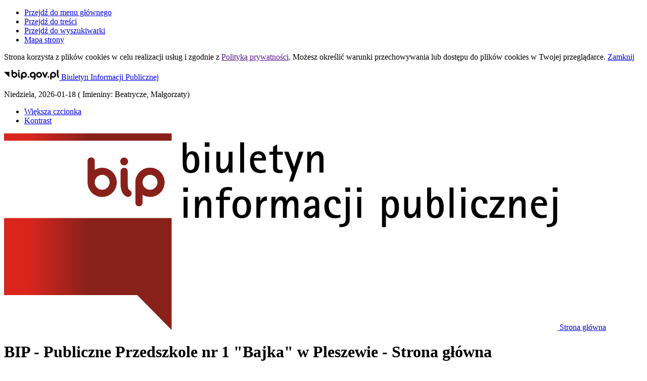

--- FILE ---
content_type: text/html; charset=utf-8
request_url: https://bip-bajka.pleszew.pl/
body_size: 14015
content:
<!DOCTYPE html>
<html lang="pl">
<!--[if lte IE 8]>
<script>
    window.location = "https://bip-bajka.pleszew.pl/template_bip1/ie8.php";
</script>
<![endif]-->
<head>
<title>Publiczne Przedszkole nr 1 Bajka</title>
<meta name="description" content="informacje o przedszkolu" />
<meta name="author" content="Widzialni CMS" />
<meta name="revisit-after" content="3 days" />
<meta name="robots" content="all" />
<meta name="robots" content="index, follow" />
<meta charset="UTF-8" />
<meta name="viewport" content="width=device-width, initial-scale=1, user-scalable=yes">

<script src="https://bip-bajka.pleszew.pl/template_bip1/js/vendor/jquery.min.js"></script>
<script src="https://bip-bajka.pleszew.pl/template_bip1/js/vendor/jquery.easing.min.js"></script>
<script src="https://bip-bajka.pleszew.pl/template_bip1/js/vendor/jquery.mousewheel.js"></script>
<script src="https://bip-bajka.pleszew.pl/template_bip1/js/vendor/jquery.fancybox.js"></script>
<script src="https://bip-bajka.pleszew.pl/template_bip1/js/vendor/bootstrap.min.js"></script>
<script src="https://bip-bajka.pleszew.pl/template_bip1/js/vendor/bootstrap-submenu.js"></script>
<script src="https://bip-bajka.pleszew.pl/template_bip1/js/vendor/owl.carousel.min.js"></script>
<script src="https://bip-bajka.pleszew.pl/template_bip1/js/vendor/what-input.min.js"></script>

	<script src="https://bip-bajka.pleszew.pl/template_bip1/js/core.js"></script>
		<script src="https://bip-bajka.pleszew.pl/template_bip1/js/addition.js"></script>
	
	<link rel="stylesheet" media="all" type="text/css" href="https://bip-bajka.pleszew.pl/template_bip1/css/style.css"/>
		<link rel="stylesheet" media="all" type="text/css" href="https://bip-bajka.pleszew.pl/template_bip1/css/socials.css"/>
		<link rel="stylesheet" media="all" type="text/css" href="https://bip-bajka.pleszew.pl/template_bip1/css/addition.css"/>
	<link rel="stylesheet" media="all" type="text/css" href="https://bip-bajka.pleszew.pl/template_bip1/css/socials.css"/>


<link rel="apple-touch-icon" sizes="57x57" href="https://bip-bajka.pleszew.pl/template_bip1/images/favicon/apple-icon-57x57.png">
<link rel="apple-touch-icon" sizes="60x60" href="https://bip-bajka.pleszew.pl/template_bip1/images/favicon/apple-icon-60x60.png">
<link rel="apple-touch-icon" sizes="72x72" href="https://bip-bajka.pleszew.pl/template_bip1/images/favicon/apple-icon-72x72.png">
<link rel="apple-touch-icon" sizes="76x76" href="https://bip-bajka.pleszew.pl/template_bip1/images/favicon/apple-icon-76x76.png">
<link rel="apple-touch-icon" sizes="114x114" href="https://bip-bajka.pleszew.pl/template_bip1/images/favicon/apple-icon-114x114.png">
<link rel="apple-touch-icon" sizes="120x120" href="https://bip-bajka.pleszew.pl/template_bip1/images/favicon/apple-icon-120x120.png">
<link rel="apple-touch-icon" sizes="144x144" href="https://bip-bajka.pleszew.pl/template_bip1/images/favicon/apple-icon-144x144.png">
<link rel="apple-touch-icon" sizes="152x152" href="https://bip-bajka.pleszew.pl/template_bip1/images/favicon/apple-icon-152x152.png">
<link rel="apple-touch-icon" sizes="180x180" href="https://bip-bajka.pleszew.pl/template_bip1/images/favicon/apple-icon-180x180.png">
<link rel="icon" type="image/png" sizes="192x192"  href="https://bip-bajka.pleszew.pl/template_bip1/images/favicon/android-icon-192x192.png">
<link rel="icon" type="image/png" sizes="32x32" href="https://bip-bajka.pleszew.pl/template_bip1/images/favicon/favicon-32x32.png">
<link rel="icon" type="image/png" sizes="96x96" href="https://bip-bajka.pleszew.pl/template_bip1/images/favicon/favicon-96x96.png">
<link rel="icon" type="image/png" sizes="16x16" href="https://bip-bajka.pleszew.pl/template_bip1/images/favicon/favicon-16x16.png">
<link rel="manifest" href="https://bip-bajka.pleszew.pl/template_bip1/images/favicon/manifest.json">
<meta name="msapplication-TileColor" content="#ffffff">
<meta name="msapplication-TileImage" content="https://bip-bajka.pleszew.pl/template_bip1/images/favicon/ms-icon-144x144.png">
<meta name="theme-color" content="#ffffff">


<script>
  var texts = {
			prevSlide: 'Poprzedni slajd',
			nextSlide: 'Następny slajd',
			newer: 'newer',
			older: 'older',		
			articles: 'Artykuły',	
			showSlide: 'Pokaż slajd',        
			searchQuery: 'Szukam informacji o...',
			image: 'Obraz',
			enlargeImage: 'Powiększ obraz',
			closeGallery: 'Zamknij powiększenie',
			prevGallery: 'Poprzedni obraz',
			nextGallery: 'Następny obraz',
			expand: 'rozwiń',
			collapse: 'zwiń',
			pause: 'Wstrzymaj',
			play: 'Wznów',	
			paginationText: 'Slajd numer ',	
			errorIncorrectEmail: 'Nieprawidłowy adres e-mail',
			errorFirstname: 'Wpisz swoje imię',
			errorLastname: 'Wpisz swoje nazwisko',		
			errorFirstLastname: 'Wpisz imię i nazwisko',	
			errorCaptcha: 'Wpisz wynik działania',
			errorContent: 'Wpisz treść pytania',
			errorAgree: 'Musisz wyrazić zgodę na przetwarzanie danych osobowych',
			searchQuery: 'Szukam informacji o...',
			siteMap: 'Mapa strony',
		},
		settings = {
			overlayColor: '#222222',
			pathTemplate: 'https://bip-bajka.pleszew.pl/template_bip1',
			showPopup: 0,
    	popupWidth: 640,
    	popupHeight: 0,
			popupBackground: '',
			search: 0,		
			templateDir: 'template_bip1',
		}
</script>
	</head>
<body class="start-page"><ul class="skip-links list-unstyled">
  <li><a href="#main-menu" class="inner">Przejdź do menu głównego</a></li>
  <li><a href="#content-main" class="inner">Przejdź do treści</a></li>
  <li><a href="#search-input" class="inner">Przejdź do wyszukiwarki</a></li>
  <li><a href="mapa-strony">Mapa strony</a></li>
</ul><div class="cookies-msg-wrapper">
	<div class="container cookies-msg">
		<p>Strona korzysta z plików <span lang="en">cookies</span> w celu realizacji usług i zgodnie z <a href="">Polityką prywatności</a>. Możesz określić warunki przechowywania lub dostępu do plików <span lang="en">cookies</span> w Twojej przeglądarce. <a href="#" class="cookie-close">Zamknij</a></p>
	</div>
</div>
<div class="main-page" tabindex="-1">
	<div class="top-wrapper">
		<div class="header-wrapper">
		<header class="header">
	<div class="container">	
		<div class="row ">
			<div class="col-6 col-md-4 col-lg-4  col-xl-6 ">
				<div class="mainbip-logo">
					<a href="http://www.bip.gov.pl" target="_blank">
						<svg xmlns="http://www.w3.org/2000/svg" width="109.467px" height="20.213px" viewBox="0 0 109.467 20.213">
<g>
	<defs>
		<rect id="SVGID_1_" y="0" width="109.467" height="20.214"/>
	</defs>
	<clipPath id="SVGID_2_">
		<use xlink:href="#SVGID_1_"  overflow="visible"/>
	</clipPath>
	<path clip-path="url(#SVGID_2_)"  d="M60.026,10.249v4.641c0,2.254-0.579,2.547-0.77,2.639
		c-0.699,0.354-0.98,1.206-0.629,1.905c0.352,0.698,1.204,0.98,1.904,0.629c2.086-1.054,2.329-3.457,2.329-5.173v-4.641
		c0-0.781-0.636-1.416-1.418-1.416S60.026,9.468,60.026,10.249"/>
	<path clip-path="url(#SVGID_2_)"  d="M105.084,1.417v9.271c0,1.719,0.24,4.124,2.329,5.172
		c0.699,0.354,1.551,0.07,1.902-0.629c0.352-0.697,0.071-1.55-0.629-1.9c-0.189-0.096-0.769-0.387-0.769-2.643V1.417
		c0-0.781-0.635-1.417-1.417-1.417S105.084,0.636,105.084,1.417"/>
	<path clip-path="url(#SVGID_2_)"  d="M46.841,14.456c0,0.861,0.697,1.557,1.559,1.557
		c0.858,0,1.556-0.695,1.556-1.557s-0.698-1.558-1.556-1.558C47.538,12.898,46.841,13.594,46.841,14.456"/>
	<path clip-path="url(#SVGID_2_)"  d="M86.516,14.414c0,0.864,0.698,1.561,1.56,1.561c0.86,0,1.559-0.696,1.559-1.561
		c0-0.859-0.698-1.556-1.559-1.556C87.214,12.858,86.516,13.554,86.516,14.414"/>
	<path clip-path="url(#SVGID_2_)"  d="M91.766,10.21v8.104c0,0.78,0.633,1.413,1.416,1.413
		c0.782,0,1.416-0.633,1.416-1.413V10.21c0-0.782-0.634-1.418-1.416-1.418C92.398,8.792,91.766,9.429,91.766,10.21"/>
	<path clip-path="url(#SVGID_2_)"  d="M91.766,10.21c0,3.197,2.602,5.802,5.802,5.802
		c3.199,0,5.802-2.604,5.802-5.802c0-3.198-2.603-5.802-5.802-5.802C94.367,4.409,91.766,7.013,91.766,10.21 M94.598,10.21
		c0-1.636,1.331-2.969,2.97-2.969c1.636,0,2.967,1.333,2.967,2.969s-1.331,2.967-2.967,2.967
		C95.929,13.177,94.598,11.846,94.598,10.21"/>
	<path clip-path="url(#SVGID_2_)"  d="M63.815,10.249c0,3.201,2.604,5.804,5.803,5.804
		c3.201,0,5.804-2.603,5.804-5.804c0-3.196-2.603-5.8-5.804-5.8C66.42,4.449,63.815,7.053,63.815,10.249 M66.651,10.249
		c0-1.636,1.331-2.968,2.967-2.968c1.638,0,2.97,1.332,2.97,2.968c0,1.639-1.332,2.968-2.97,2.968
		C67.982,13.216,66.651,11.887,66.651,10.249"/>
	<path clip-path="url(#SVGID_2_)"  d="M76.704,4.542c-0.709,0.331-1.019,1.172-0.69,1.883l4.052,8.75
		c0.329,0.708,1.172,1.02,1.882,0.689c0.71-0.327,1.019-1.17,0.69-1.881l-4.052-8.75C78.257,4.523,77.414,4.213,76.704,4.542"/>
	<path clip-path="url(#SVGID_2_)"  d="M84.116,5.234l-4.051,8.749c-0.328,0.711-0.021,1.554,0.69,1.881
		c0.71,0.33,1.552,0.019,1.883-0.689l4.05-8.75c0.328-0.711,0.02-1.551-0.69-1.882C85.287,4.213,84.446,4.524,84.116,5.234"/>
	<path clip-path="url(#SVGID_2_)"  d="M51.255,10.249c0,3.201,2.603,5.804,5.803,5.804
		c3.198,0,5.804-2.603,5.804-5.804c0-3.196-2.605-5.8-5.804-5.8C53.858,4.449,51.255,7.053,51.255,10.249 M54.089,10.249
		c0-1.636,1.332-2.968,2.969-2.968s2.969,1.332,2.969,2.968c0,1.639-1.332,2.968-2.969,2.968S54.089,11.887,54.089,10.249"/>
	<polygon clip-path="url(#SVGID_2_)"  points="0,4.383 10.581,15.125 10.581,4.383 	"/>
	<path clip-path="url(#SVGID_2_)"  d="M31.467,13.317c-0.191-0.095-0.771-0.388-0.771-2.648V5.814
		c0-0.783-0.635-1.42-1.419-1.42c-0.785,0-1.42,0.637-1.42,1.42v4.854c0,1.722,0.241,4.134,2.333,5.188
		c0.701,0.353,1.555,0.069,1.908-0.63C32.449,14.523,32.167,13.672,31.467,13.317 M39.574,4.378c-3.207,0-5.815,2.606-5.815,5.814
		v8.12c0,0.786,0.636,1.42,1.42,1.42c0.784,0,1.42-0.634,1.42-1.42v-3.151c0.873,0.524,1.884,0.846,2.975,0.846
		c3.205,0,5.815-2.609,5.815-5.814C45.389,6.984,42.779,4.378,39.574,4.378 M39.574,13.164c-1.641,0-2.975-1.33-2.975-2.972
		c0-1.64,1.334-2.976,2.975-2.976c1.639,0,2.975,1.336,2.975,2.976C42.549,11.833,41.213,13.164,39.574,13.164 M20.54,4.383
		c-1.092,0-2.103,0.322-2.976,0.847V1.731c0-0.783-0.635-1.42-1.42-1.42c-0.784,0-1.419,0.637-1.419,1.42V10.2
		c0,0.005,0.001,0.007,0.001,0.011c0.006,3.2,2.611,5.801,5.814,5.801c3.207,0,5.815-2.606,5.815-5.813
		C26.355,6.993,23.747,4.383,20.54,4.383 M20.54,13.174c-1.64,0-2.976-1.335-2.976-2.975c0-1.642,1.336-2.974,2.976-2.974
		c1.64,0,2.975,1.332,2.975,2.974C23.515,11.839,22.18,13.174,20.54,13.174 M29.277,3.443c0.862,0,1.562-0.701,1.562-1.563
		c0-0.865-0.7-1.563-1.562-1.563c-0.863,0-1.562,0.698-1.562,1.563C27.715,2.742,28.414,3.443,29.277,3.443"/>
</g>
</svg>
						<span class="sr-only">Biuletyn Informacji Publicznej</span>
					</a>

				</div>
			</div>
			<div class="col-6 col-md-4 col-lg-4 col-xl-3 ">
									<section class="section section-calendar">
						<p>
  <span class="week-day">Niedziela</span>,
  <span class="date-day">2026-01-18</span>
  <span class="name-day"> (<span class="sr-only"> Imieniny: </span><span>Beatrycze,  Małgorzaty</span>)</span>
</p>

					</section>	
								
			</div>						
			<div class="col-12 col-md-4 col-lg-4 col-xl-3 ">
				<div class="tools-wrapper">
					<ul class="list-inline">
						<li class="list-inline-item font-default d-none d-sm-none d-md-inline">
							<a href="czcionka,1">
								<span>Większa czcionka</span>							
								<i class="icon-font-bigger-1 icon" aria-hidden="true"></i>
							</a>
						</li>
												<li class="list-inline-item contrast-link">
							<a href="kontrast,1">
								<span>Kontrast</span>
								<i class="icon-contrast icon" aria-hidden="true"></i>
							</a>
						</li>
					</ul>	
				</div>			
			</div>									
		</div>		
	</div>
	<div class="container">
		<div class="row h-100 pt-md-5 pt-lg-5">
			<div class="col-12 col-sm-3 col-md-3 my-auto">
				<div class="bip-logo">
					<a href="strona-glowna">
						<span aria-hidden="true"><svg xmlns="http://www.w3.org/2000/svg" width="1094.7753" height="388.66501" viewBox="0 0 1771 1237.62" >
 <defs id="defs4">
  <style type="text/css" id="style6"/>
  <linearGradient x1="384.267" y1="618.80798" x2="623.04901" y2="618.80798" id="id0" gradientUnits="userSpaceOnUse">
   <stop style="stop-color:#da251d;stop-opacity:1" offset="0" id="stop9"/>
   <stop style="stop-color:#89211b;stop-opacity:1" offset="0.50196099" id="stop11"/>
  </linearGradient>
 <linearGradient x1="384.267" y1="618.80798" x2="623.04901" y2="618.80798" id="linearGradient2335" xlink:href="#id0" gradientUnits="userSpaceOnUse"/><linearGradient x1="384.267" y1="618.80798" x2="623.04901" y2="618.80798" id="linearGradient2405" xlink:href="#id0" gradientUnits="userSpaceOnUse"/></defs>
 
<g transform="matrix(3.1826893,0,0,3.1826893,-856.12546,-2701.34)" style="fill-rule:evenodd" id="g2337"><rect width="1095.3237" height="388.8598" x="-0.44382375" y="848.76019" style="opacity:1;fill:#ffffff;fill-opacity:1;fill-rule:nonzero;stroke:none;stroke-width:5.5;stroke-linecap:round;stroke-miterlimit:4;stroke-dasharray:none;stroke-dashoffset:0;stroke-opacity:1" id="rect2339"/><g transform="translate(-338.28062,424.3829)" id="g2341">
  
  <path d="M 337.837,744.253 L 601.522,744.253 L 669.4808,813.2371 L 669.4808,591.8361 L 337.8368,591.8361 L 337.8368,744.2531 L 337.837,744.253 z M 510.196,471.971 C 506.29799,471.971 503.13588,475.13311 503.13588,479.03348 L 503.13588,521.15438 C 503.13588,521.18273 503.14415,521.20753 503.14415,521.23588 C 503.18903,537.14328 516.13755,550.07288 532.06145,550.07288 C 548.01255,550.07288 560.99055,537.09958 560.99055,521.15438 C 560.99055,505.20208 548.01255,492.23118 532.06145,492.23118 C 526.64912,492.23118 521.59475,493.75258 517.26085,496.34889 L 517.26085,479.03349 C 517.26085,475.13312 514.10228,471.97101 510.196,471.97101 L 510.196,471.971 z M 532.0615,506.3562 C 540.22488,506.3562 546.8574,512.99699 546.8574,521.1545 C 546.8574,529.31551 540.22488,535.948 532.0615,535.948 C 523.90639,535.948 517.2609,529.31548 517.2609,521.1545 C 517.2609,512.99703 523.90641,506.3562 532.0615,506.3562 L 532.0615,506.3562 z M 575.5184,492.2832 C 571.61212,492.2832 568.45355,495.45004 568.45355,499.34686 L 568.45355,523.49446 C 568.45355,532.05827 569.65839,544.04646 580.06375,549.28746 C 583.54715,551.03802 587.79598,549.63238 589.55009,546.15015 C 591.29947,542.66084 589.89501,538.42028 586.4116,536.66618 C 585.46427,536.19251 582.57856,534.73135 582.57856,523.49448 L 582.57856,499.34688 C 582.57856,495.45005 579.42117,492.28322 575.51844,492.28322 L 575.5184,492.2832 z M 575.52194,471.9994 C 571.22468,471.9994 567.74955,475.4769 567.74955,479.77179 C 567.74955,484.06196 571.22468,487.53473 575.52194,487.53473 C 579.80739,487.53473 583.29079,484.06196 583.29079,479.77179 C 583.29079,475.47689 579.80739,471.9994 575.52194,471.9994 z M 611.93994,561.5059 L 611.93994,545.9198 C 616.27382,548.51729 621.32705,550.03633 626.73584,550.03633 C 642.68344,550.03633 655.65674,537.06543 655.65674,521.11543 C 655.65674,505.16903 642.68344,492.19453 626.73584,492.19453 C 610.78824,492.19453 597.81024,505.16903 597.81024,521.11543 L 597.81024,561.50593 C 597.81024,565.40866 600.97235,568.56605 604.87509,568.56605 C 608.77782,568.56605 611.93994,565.40866 611.93994,561.50593 L 611.93994,561.5059 z M 626.73584,506.3207 C 634.89095,506.3207 641.53174,512.95676 641.53174,521.1154 C 641.53174,529.27405 634.89095,535.9101 626.73584,535.9101 C 618.57246,535.9101 611.93994,529.27404 611.93994,521.1154 C 611.93994,512.95675 618.57246,506.3207 626.73584,506.3207 L 626.73584,506.3207 z M 337.83684,424.3775 L 337.83684,438.773 L 669.48084,438.773 L 669.48084,424.3775 L 337.83684,424.3775 z " style="fill:url(#linearGradient2405)" id="path2345"/>
  <g id="g2347">
   <path d="M 707.518,502.866 C 695.6267,502.866 691.4677,495.57672 691.4677,484.817 L 691.4677,442.0334 L 699.27317,442.0334 L 699.27317,466.2459 L 699.45153,466.2459 C 701.35683,461.99353 705.61275,459.64882 710.21123,459.64882 C 722.27263,459.64882 724.26653,472.23352 724.26653,481.69142 C 724.26653,493.14682 720.36025,502.86592 707.51813,502.86592 L 707.518,502.866 z M 708.03892,465.7251 C 701.44538,465.7251 699.27313,476.0513 699.27313,481.1718 C 699.27313,486.81328 699.10185,496.7934 707.08568,496.7934 C 714.71987,496.7934 715.59161,487.07318 715.59161,481.4317 C 715.59161,476.57218 714.89941,465.7251 708.03892,465.7251 L 708.03892,465.7251 z " style="fill:#000000" id="path2349"/>
   <path d="M 735.026,450.886 L 735.026,442.0328 L 744.39421,442.0328 L 744.39421,450.886 L 735.026,450.886 z M 735.80796,501.9121 L 735.80796,460.6027 L 743.62051,460.6027 L 743.62051,501.9121 L 735.80796,501.9121 z " style="fill:#000000" id="path2351"/>
   <path d="M 782.232,501.912 L 782.232,493.06116 L 782.06072,493.06116 C 779.97706,498.87392 775.46009,502.86524 768.95632,502.86524 C 760.62285,502.86524 757.84702,496.44416 757.84702,489.24114 L 757.84702,460.60254 L 765.66076,460.60254 L 765.66076,483.16724 C 765.66076,484.90126 765.66076,486.55142 765.74227,488.28781 C 766.00213,492.19172 766.87387,495.05617 771.30107,495.05617 C 778.93526,495.05617 782.23207,484.20787 782.23207,478.13407 L 782.23207,460.60247 L 790.04462,460.60247 L 790.04462,501.91187 L 782.23207,501.91187 L 782.232,501.912 z " style="fill:#000000" id="path2353"/>
   <polygon points="805.06,501.912 805.06,442.033 812.874,442.033 812.874,501.912 805.06,501.912 " style="fill:#000000" id="polygon2355"/>
   <path d="M 832.391,478.22 C 832.391,487.50671 837.16783,496.7934 847.5779,496.7934 C 850.36084,496.7934 852.87565,496.27248 855.39045,495.31806 L 855.39045,501.47928 C 851.91532,502.26006 848.61973,502.86603 845.06305,502.86603 C 830.30735,502.86603 824.58555,492.80093 824.58555,479.26183 C 824.58555,467.98123 829.53366,459.64893 841.41665,459.64893 C 851.48415,459.64893 856.34245,466.76693 856.34245,476.22373 L 856.34245,478.21998 L 832.39095,478.21998 L 832.391,478.22 z M 848.5382,473.01321 C 848.5382,468.58838 845.32293,465.72511 840.98551,465.72511 C 837.59897,465.72511 834.73452,467.3729 833.35132,470.4984 C 833.00168,471.278 832.74063,472.2336 832.74063,473.01321 L 848.53823,473.01321 L 848.5382,473.01321 z " style="fill:#000000" id="path2357"/>
   <path d="M 878.123,466.679 L 878.123,488.7205 C 878.123,493.32133 879.25342,496.79292 884.72363,496.79292 C 886.10683,496.79292 887.57981,496.6181 888.88151,496.18459 L 888.88151,502.25958 C 886.88762,502.69309 884.80396,502.86555 882.72148,502.86555 C 875.43693,502.86555 870.31758,500.69684 870.31758,492.80045 L 870.31758,466.67905 L 862.93617,466.67905 L 862.93617,460.60288 L 870.31758,460.60288 L 870.31758,450.88621 L 878.12305,446.02433 L 878.12305,460.60293 L 889.58205,460.60293 L 889.58205,466.6791 L 878.12305,466.6791 L 878.123,466.679 z " style="fill:#000000" id="path2359"/>
   <polygon points="909.71,519.701 902.075,519.701 907.886,502.172 892.179,460.603 900.855,460.603 911.704,490.457 911.882,490.457 921.6,460.603 930.276,460.603 909.71,519.701 " style="fill:#000000" id="polygon2361"/>
   <path d="M 962.123,501.912 L 962.123,479.3484 C 962.123,477.70061 962.123,475.9654 962.04268,474.22665 C 961.78163,470.41015 960.91108,467.45947 956.4827,467.45947 C 948.84851,467.45947 945.5529,478.30657 945.5529,484.38277 L 945.5529,501.91197 L 937.73916,501.91197 L 937.73916,460.60257 L 945.5529,460.60257 L 945.5529,469.45577 L 945.72299,469.45577 C 948.0677,463.55324 952.32362,459.64814 958.82739,459.64814 C 967.07227,459.64814 969.93669,466.0704 969.93669,473.27344 L 969.93669,501.91204 L 962.12295,501.91204 L 962.123,501.912 z " style="fill:#000000" id="path2363"/>
   <path d="M 692.42,540.193 L 692.42,531.3398 L 701.78821,531.3398 L 701.78821,540.193 L 692.42,540.193 z M 693.20196,591.2179 L 693.20196,549.9108 L 701.01451,549.9108 L 701.01451,591.2179 L 693.20196,591.2179 z " style="fill:#000000" id="path2365"/>
   <path d="M 740.057,591.218 L 740.057,568.6556 C 740.057,567.00781 740.057,565.2726 739.97432,563.53503 C 739.71445,559.71734 738.8439,556.76785 734.4167,556.76785 C 726.78133,556.76785 723.48569,567.61375 723.48569,573.68995 L 723.48569,591.21795 L 715.67195,591.21795 L 715.67195,549.91085 L 723.48569,549.91085 L 723.48569,558.76287 L 723.65697,558.76287 C 726.0005,552.86034 730.2576,548.95524 736.76017,548.95524 C 745.00505,548.95524 747.86947,555.3775 747.86947,562.58054 L 747.86947,591.21794 L 740.05692,591.21794 L 740.057,591.218 z " style="fill:#000000" id="path2367"/>
   <path d="M 788.913,537.676 C 786.2281,536.89404 783.53375,536.46053 780.67639,536.46053 C 775.11759,536.46053 772.60279,540.53808 772.60279,545.65983 L 772.60279,549.91102 L 784.92519,549.91102 L 784.92519,555.98601 L 772.60279,555.98601 L 772.60279,591.21811 L 764.79024,591.21811 L 764.79024,555.98601 L 757.32614,555.98601 L 757.32614,549.91102 L 764.79024,549.91102 L 764.79024,545.13891 C 764.79024,534.81041 770.69041,530.38551 780.58664,530.38551 C 783.36249,530.38551 786.22812,530.55797 788.91302,531.16629 L 788.91302,537.67596 L 788.913,537.676 z " style="fill:#000000" id="path2369"/>
   <path d="M 808.357,592.172 C 795.0825,592.172 790.0446,582.71283 790.0446,570.564 C 790.0446,558.5026 795.08248,548.9549 808.357,548.9549 C 821.55,548.9549 826.5796,558.50266 826.5796,570.564 C 826.5796,582.6277 821.54999,592.172 808.357,592.172 z M 808.357,555.0311 C 799.76248,555.0311 798.72892,563.88194 798.72892,570.5641 C 798.72892,577.16118 799.76248,586.0994 808.357,586.0994 C 816.86175,586.0994 817.90358,577.07256 817.90358,570.5641 C 817.90358,564.05561 816.95152,555.0311 808.357,555.0311 z " style="fill:#000000" id="path2371"/>
   <path d="M 857.995,557.461 C 848.01728,557.461 845.0631,564.66405 845.0631,573.6897 L 845.0631,591.2177 L 837.25763,591.2177 L 837.25763,549.9106 L 845.0631,549.9106 L 845.0631,558.24171 L 845.24146,558.24171 C 847.23535,552.42659 851.83382,548.955 857.99506,548.955 L 857.99506,557.46093 L 857.995,557.461 z " style="fill:#000000" id="path2373"/>
   <path d="M 912.403,591.218 L 912.403,568.6556 C 912.403,567.18144 912.403,565.53129 912.3215,563.88231 C 912.06163,559.89099 911.45094,556.76785 906.6812,556.76785 C 900.60149,556.76785 897.56577,566.74793 897.56577,571.43385 L 897.56577,591.21805 L 889.75322,591.21805 L 889.75322,568.65565 C 889.75322,567.18149 889.75322,565.53134 889.67171,563.88236 C 889.41066,560.06349 888.97125,556.7679 884.29246,556.7679 C 877.43078,556.7679 874.91598,568.5682 874.91598,573.69 L 874.91598,591.218 L 867.10224,591.218 L 867.10224,549.9109 L 874.91598,549.9109 L 874.91598,558.1546 L 875.08726,558.1546 C 876.90987,552.94781 880.64606,548.9553 886.63596,548.9553 C 892.27626,548.9553 896.35381,552.08079 897.13456,557.72109 L 897.30583,557.72109 C 899.38949,552.60171 903.37727,548.9553 909.01753,548.9553 C 917.351,548.9553 920.21663,555.37756 920.21663,562.5806 L 920.21663,591.218 L 912.40289,591.218 L 912.403,591.218 z " style="fill:#000000" id="path2375"/>
   <path d="M 953.627,591.218 L 953.627,586.0998 L 953.44864,586.0998 C 951.62484,590.00371 947.02638,592.17243 942.77754,592.17243 C 935.83554,592.17243 931.05754,588.18111 931.05754,581.06543 C 931.05754,569.43753 944.68164,567.52633 953.62704,567.52633 L 953.62704,560.32446 C 953.62704,559.89095 953.36599,559.37004 953.2774,558.93653 C 952.32416,556.15949 950.06213,555.03143 947.28628,555.03143 C 943.20873,555.03143 940.69392,557.28873 940.69392,561.3651 L 932.45022,561.3651 C 932.45022,552.16698 939.65209,548.9553 947.89692,548.9553 C 956.92258,548.9553 961.43242,553.38131 961.43242,562.2345 L 961.43242,591.218 L 953.62695,591.218 L 953.627,591.218 z M 953.627,572.7332 L 952.06425,572.7332 C 947.19765,572.7332 939.73355,574.90427 939.73355,580.80562 C 939.73355,583.32161 941.38607,586.09982 944.25052,586.09982 C 949.63095,586.09982 953.627,579.93624 953.627,575.07792 L 953.627,572.73321 L 953.627,572.7332 z " style="fill:#000000" id="path2377"/>
   <path d="M 995.191,563.361 C 995.191,559.10863 993.97789,555.03107 988.85969,555.03107 C 982.25906,555.03107 980.43527,562.40657 980.43527,567.61337 C 980.43527,578.02697 985.55465,586.09937 996.84357,586.09937 C 999.17883,586.09937 1001.2625,585.92337 1003.4359,585.23 L 1003.4359,590.60925 C 999.69975,591.73849 995.88324,592.172 991.97693,592.172 C 978.09173,592.172 971.75923,581.847 971.75923,569.0887 C 971.75923,557.6333 976.96839,548.9549 989.38063,548.9549 C 998.74766,548.9549 1004.1281,553.98924 1004.1281,563.361 L 995.19106,563.361 L 995.191,563.361 z " style="fill:#000000" id="path2379"/>
   <path d="M 1021.92,594.777 C 1021.92,605.8851 1013.4956,609.7891 1003.6076,609.7891 C 1002.8256,609.7891 1002.1346,609.70405 1001.3527,609.61664 L 1001.3527,603.45542 C 1002.3945,603.62906 1003.4363,603.71647 1004.4699,603.71647 C 1013.1542,603.71647 1014.1062,598.76954 1014.1062,591.47907 L 1014.1062,549.91097 L 1021.92,549.91097 L 1021.92,594.77707 L 1021.92,594.777 z M 1013.3255,540.1931 L 1013.3255,531.3399 L 1022.7008,531.3399 L 1022.7008,540.1931 L 1013.3255,540.1931 z " style="fill:#000000" id="path2381"/>
   <path d="M 1036.06,540.193 L 1036.06,531.3398 L 1045.4353,531.3398 L 1045.4353,540.193 L 1036.06,540.193 z M 1036.8408,591.2179 L 1036.8408,549.9108 L 1044.6545,549.9108 L 1044.6545,591.2179 L 1036.8408,591.2179 z " style="fill:#000000" id="path2383"/>
   <path d="M 1104.88,592.172 C 1100.1929,592.172 1095.7646,590.0907 1093.8604,585.57846 L 1093.6809,585.57846 L 1093.6809,609.78866 L 1085.8766,609.78866 L 1085.8766,549.91056 L 1093.6809,549.91056 L 1093.6809,556.15919 L 1093.8604,556.15919 C 1095.683,551.73318 1100.624,548.95496 1105.3111,548.95496 C 1116.6815,548.95496 1119.4561,560.58406 1119.4561,569.87076 C 1119.4561,579.24252 1116.6814,592.17206 1104.8799,592.17206 L 1104.88,592.172 z M 1102.5365,555.0311 C 1095.5047,555.0311 1093.6809,565.3573 1093.6809,570.6515 C 1093.6809,576.46426 1094.9838,586.0994 1102.7077,586.0994 C 1110.0892,586.0994 1110.7813,575.9457 1110.7813,570.5641 C 1110.7813,565.01121 1110.1707,555.0311 1102.5365,555.0311 L 1102.5365,555.0311 z " style="fill:#000000" id="path2385"/>
   <path d="M 1154.08,591.218 L 1154.08,582.36716 L 1153.9016,582.36716 C 1151.818,588.1811 1147.3093,592.17242 1140.7984,592.17242 C 1132.4721,592.17242 1129.6891,585.75134 1129.6891,578.54832 L 1129.6891,549.91092 L 1137.5017,549.91092 L 1137.5017,572.47562 C 1137.5017,574.20846 1137.5017,575.85862 1137.5915,577.59382 C 1137.8513,581.49892 1138.7148,584.36336 1143.142,584.36336 C 1150.7762,584.36336 1154.08,573.51506 1154.08,567.44126 L 1154.08,549.91086 L 1161.8855,549.91086 L 1161.8855,591.21796 L 1154.08,591.21796 L 1154.08,591.218 z " style="fill:#000000" id="path2387"/>
   <path d="M 1191.22,592.172 C 1179.3299,592.172 1175.1708,584.88272 1175.1708,574.123 L 1175.1708,531.3394 L 1182.9763,531.3394 L 1182.9763,555.5519 L 1183.1546,555.5519 C 1185.0588,551.29953 1189.3159,548.95482 1193.9143,548.95482 C 1205.9757,548.95482 1207.9696,561.54062 1207.9696,570.99742 C 1207.9696,582.45282 1204.0634,592.17192 1191.22,592.17192 L 1191.22,592.172 z M 1191.7409,555.0311 C 1185.1486,555.0311 1182.9763,565.3573 1182.9763,570.479 C 1182.9763,576.1193 1182.805,586.0994 1190.7889,586.0994 C 1198.423,586.0994 1199.2936,576.37918 1199.2936,570.7365 C 1199.2936,565.87816 1198.6026,555.0311 1191.7409,555.0311 L 1191.7409,555.0311 z " style="fill:#000000" id="path2389"/>
   <polygon points="1219.51,591.218 1219.51,531.34 1227.33,531.34 1227.33,591.218 1219.51,591.218 " style="fill:#000000" id="polygon2391"/>
   <path d="M 1242.07,540.193 L 1242.07,531.3398 L 1251.4465,531.3398 L 1251.4465,540.193 L 1242.07,540.193 z M 1242.852,591.2179 L 1242.852,549.9108 L 1250.6645,549.9108 L 1250.6645,591.2179 L 1242.852,591.2179 z " style="fill:#000000" id="path2393"/>
   <path d="M 1285.72,563.361 C 1285.72,559.10863 1284.5081,555.03107 1279.3887,555.03107 C 1272.7963,555.03107 1270.9725,562.40657 1270.9725,567.61337 C 1270.9725,578.02697 1276.0919,586.09937 1287.3725,586.09937 C 1289.7161,586.09937 1291.7997,585.92337 1293.9649,585.23 L 1293.9649,590.60925 C 1290.237,591.73849 1286.4205,592.172 1282.5142,592.172 C 1268.629,592.172 1262.2965,581.847 1262.2965,569.0887 C 1262.2965,557.6333 1267.4974,548.9549 1279.9096,548.9549 C 1289.2849,548.9549 1294.6653,553.98924 1294.6653,563.361 L 1285.72,563.361 L 1285.72,563.361 z " style="fill:#000000" id="path2395"/>
   <polygon points="1298.39,591.218 1298.39,585.143 1318.44,555.986 1299.7,555.986 1299.7,549.911 1327.9,549.911 1327.9,555.814 1307.85,585.143 1328.68,585.143 1328.68,591.218 1298.39,591.218 " style="fill:#000000" id="polygon2397"/>
   <path d="M 1362.17,591.218 L 1362.17,568.6556 C 1362.17,567.00781 1362.17,565.2726 1362.0885,563.53503 C 1361.8274,559.71734 1360.9569,556.76785 1356.5297,556.76785 C 1348.8955,556.76785 1345.5999,567.61375 1345.5999,573.68995 L 1345.5999,591.21795 L 1337.7862,591.21795 L 1337.7862,549.91085 L 1345.5999,549.91085 L 1345.5999,558.76287 L 1345.77,558.76287 C 1348.1147,552.86034 1352.3706,548.95524 1358.8732,548.95524 C 1367.1181,548.95524 1369.9825,555.3775 1369.9825,562.58054 L 1369.9825,591.21794 L 1362.1699,591.21794 L 1362.17,591.218 z " style="fill:#000000" id="path2399"/>
   <path d="M 1388.56,567.526 C 1388.56,576.81271 1393.338,586.0994 1403.7469,586.0994 C 1406.5298,586.0994 1409.0458,585.57848 1411.5606,584.62406 L 1411.5606,590.78528 C 1408.0843,591.56606 1404.7887,592.17203 1401.2321,592.17203 C 1386.4764,592.17203 1380.7546,582.10693 1380.7546,568.56783 C 1380.7546,557.28843 1385.7027,548.95493 1397.5857,548.95493 C 1407.6532,548.95493 1412.5127,556.07293 1412.5127,565.53093 L 1412.5127,567.526 L 1388.56,567.526 L 1388.56,567.526 z M 1404.7072,562.31921 C 1404.7072,557.89438 1401.4919,555.03111 1397.1545,555.03111 C 1393.7692,555.03111 1390.9035,556.68009 1389.5203,559.8044 C 1389.1707,560.584 1388.9096,561.54079 1388.9096,562.31921 L 1404.7072,562.31921 L 1404.7072,562.31921 z " style="fill:#000000" id="path2401"/>
   <path d="M 1432.38,594.777 C 1432.38,605.8851 1423.9556,609.7891 1414.0676,609.7891 C 1413.2856,609.7891 1412.5934,609.70405 1411.8127,609.61664 L 1411.8127,603.45542 C 1412.8545,603.62906 1413.8963,603.71647 1414.9299,603.71647 C 1423.6142,603.71647 1424.5662,598.76954 1424.5662,591.47907 L 1424.5662,549.91097 L 1432.38,549.91097 L 1432.38,594.77707 L 1432.38,594.777 z M 1423.7855,540.1931 L 1423.7855,531.3399 L 1433.1608,531.3399 L 1433.1608,540.1931 L 1423.7855,540.1931 z " style="fill:#000000" id="path2403"/>
  </g>
 </g></g></svg></span>
						<span class="sr-only">Strona główna</span>
					</a>
				</div>
			</div>			
			<div class="col-12 col-sm-9 col-md-6 my-auto">
				<h1>BIP - Publiczne Przedszkole nr 1 &quot;Bajka&quot;<span class="br"></span> w Pleszewie<span class="sr-only"> - Strona główna</span></h1>
			</div>			
			<div class="col-12 col-sm-12 col-md-3 my-auto d-none d-sm-none d-md-block">
				<div class="pagename-logo"><a href="strona-glowna" title="Strona główna"></a></div>
			</div>
		</div>
	</div>
</header>		</div>
	</div>

	<div class="container content-wrapper">
		<div class="row">		
			<div class="col-md-12 col-lg-3 left-column">
					<div class="menu-top-wrapper">
		<div class="menu-top" id="main-menu">
			<h2 class="d-none d-sm-none d-md-none d-lg-block"><span class="icon icon-angle-right" aria-hidden="true"></span> Menu podmiotowe</h2>
			<nav class="navbar navbar-expand-lg  main-menu" tabindex="-1">
				<button class="navbar-toggler collapsed" aria-controls="navbar-top" aria-expanded="false" data-target="#navbar-top" data-toggle="collapse" type="button">
					<i class="icon-menu icon-top icon" aria-hidden="true"></i>
					<i class="icon-menu icon-middle icon" aria-hidden="true"></i>
					<i class="icon-menu icon-bottom icon" aria-hidden="true"></i>
					<span class="menu-name">Menu podmiotowe</span>
				</button>
				<div id="navbar-top" class="collapse navbar-collapse">
					<ul class="bip_1_menu colMenu menus dropdown-0 " id="bip_1"><li class="first"><a href="p,62,o-nas" class="" ><span class="title-wrapper"><span class="title">O nas</span></span></a></li><li class=""><a href="p,64,jak-dojechac" class="" ><span class="title-wrapper"><span class="title">Mapa</span></span></a></li><li class=""><a href="p,65,dyrekcja" class="" ><span class="title-wrapper"><span class="title">DYREKCJA</span></span></a></li><li class=""><a href="p,66,grupy-przedszkolne" class="" ><span class="title-wrapper"><span class="title">Grupy przedszkolne</span></span></a></li></ul>				</div>
			</nav>
		</div>
	</div>
	<div class="menu-top-wrapper additional">
		<div class="menu-top" id="additional-menu">
			<h2 class="d-none d-sm-none d-md-none d-lg-block"><span class="icon icon-angle-right" aria-hidden="true"></span> Menu przedmiotowe</h2>
			<nav class="navbar navbar-expand-lg  main-menu" tabindex="-1">
				<button class="navbar-toggler collapsed" aria-controls="navbar-top-additional" aria-expanded="false" data-target="#navbar-top-additional" data-toggle="collapse" type="button">
					<i class="icon-menu icon-top icon" aria-hidden="true"></i>
					<i class="icon-menu icon-middle icon" aria-hidden="true"></i>
					<i class="icon-menu icon-bottom icon" aria-hidden="true"></i>
					<span class="menu-name">Menu przedmiotowe</span>
				</button>
				<div id="navbar-top-additional" class="collapse navbar-collapse">
					<ul class="bip_2_menu colMenu menus dropdown-0 " id="bip_2"><li class="first"><a href="p,63,artykuly" class="" ><span class="title-wrapper"><span class="title">Artykuły</span></span></a></li><li class=""><a href="p,67,zdjecia" class="" ><span class="title-wrapper"><span class="title">Zdjęcia</span></span></a></li><li class=""><a href="p,68,wazne-wydarzenia" class="" ><span class="title-wrapper"><span class="title">Ważne wydarzenia</span></span></a></li><li class=""><a href="p,74,ogloszenia" class="" ><span class="title-wrapper"><span class="title">Ogłoszenia</span></span></a></li><li class=""><a href="p,75,oferta-pracy" class="" ><span class="title-wrapper"><span class="title">Oferta pracy</span></span></a></li><li class="dropdown dropdown-submenu "><a href="p,77,sprawozdania" class=" dropdown-toggle toggle-1"  data-toggle="dropdown" data-submenu="" aria-haspopup="true" aria-expanded="false"><span class="title-wrapper"><span class="title">Sprawozdania</span></span><span class="caret-wrapper"><i class="icon-angle-down icon" aria-hidden="true"></i></span></a><ul class="bip_2_menu menus dropdown-menu dropdown-1 " aria-expanded="false"><li class="first"><a href="p,69,sprawozdania-finansowe" class="" ><span class="caret-wrapper" aria-hidden="true"><i class="icon-angle-down icon" aria-hidden="true"></i></span><span class="title-wrapper"><span class="title">Sprawozdania finansowe</span></span></a></li></ul></li><li class=""><a href="p,78,dokumenty-i-raporty" class="" ><span class="title-wrapper"><span class="title">Dokumenty i Raporty</span></span></a></li><li class=""><a href="p,79,zamowienia-publiczne" class="" ><span class="title-wrapper"><span class="title">Zamówienia publiczne</span></span></a></li></ul>				</div>
			</nav>
		</div>
	</div>
			</div>
			<div class="col-md-12 col-lg-9 right-column">
				<main class="content-main skip-main" tabindex="-1" id="content-main">
				<div class="path d-none d-sm-block">
  <nav aria-label="Jesteś tutaj">
    <ol class="list-inline">
      <li aria-hidden="true">Jesteś tutaj</li>
      <li class="list-inline-item"><a href="index.php">Start</a></li>    </ol>
  </nav>			
</div><section class="search-wrapper">
	<h2 class="sr-only">Wyszukiwarka</h2>
    
    <div class="row">
      <div class="col-12 col-sm-2 d-none d-sm-none d-md-block icon-wrapper">
       <img src="https://bip-bajka.pleszew.pl/template_bip1/svg/search-dir.svg" alt="">
      </div>
      <div class="col-12 col-sm-12 col-md-10">
        <form method="GET" action="index.php" class="top-search-form" role="search">
          <input type="hidden" name="c" value="search" />
          <label for="search-input" class="sr-only">Wyszukiwana fraza</label>
          <input type="text" id="search-input" class="search-input form-control" placeholder="Szukam informacji o..." name="kword" size="24" value="" />
          <button type="submit" name="search" class="search-btn" />
            <i class="icon-search icon" aria-hidden="true"></i>
            <span class="sr-only">Szukaj</span>
          </button>
        </form>	
      </div>    
    </div>
    <div class="row">
      <div class="col-12 text-right advanced-search">
        <a href="szukaj">
          <span class="icon icon-angle-right" aria-hidden="true"></span>
          <span class="sr-only">wyszukiwanie</span>
          <span>zaawansowane</span>
        </a>
      </div>
    </div>
</section>	

  <section class="section section-contact">
    <div class="contact-address">
	<h2>Kontakt</h2>
	<div class="row">
		<div class="col-sm-12 col-md-6">
			<p>PUBLICZNE PRZEDSZKOLE NR 1 "BAJKA" W PLESZEWIE <br />ul. GEN. J. HALLERA 30<br />63-300 PLESZEW</p>		</div>
		<div class="col-sm-12 col-md-6">
			<span class="icon icon-mail" aria-hidden="true"></span>
			<p><span class="sr-only">e-mail:</span> <a href="mailto:przedszkolenr1@pleszew.pl" class="email">przedszkolenr1@pleszew.pl</a></p>
			<a href="p,61,kontakt" class="more-form">
				Napisz do nas			</a>							
		</div>	
	</div>
</div>

  </section>	
  <section class="section section-location">
    <div class="contact-address">
	<h2 class="sr-only">ul. Gen.J.Hallera 30, 63-300 Pleszew, naprzeciwko supermarketu Netto</h2>
  <div class="row">
    <div class="col-12">
      <div class="location-map">
        <iframe src="https://www.google.com/maps/embed?pb=!1m18!1m12!1m3!1d2461.9446996305155!2d17.780232315876244!3d51.89847328985445!2m3!1f0!2f0!3f0!3m2!1i1024!2i768!4f13.1!3m3!1m2!1s0x47052dcf3bd8b32d%3A0x66dce4233c41ff00!2sPrzedszkole%20nr%201%20%22BAJKA%22!5e0!3m2!1spl!2sus!4v1654443881439!5m2!1spl!2sus" width="600" height="450" style="border:0;" allowfullscreen="" loading="lazy" referrerpolicy="no-referrer-when-downgrade"></iframe>      </div>
    </div>
  </div>	
</div>  </section>	
				</main>	
			</div>
		</div>
	</div>		
	  <section class="section section-support">
    <div class="container">
      <div class="row">
        <div class="col">
        <h2 class="sr-only">
  <span class="title">Banery/Logo</span>
</h2>

<div class="row">
  <div class="col-12 support-wrapper">
    <div class="support">
              <div class="item">
          <img src="files/pl/LOGO-1654443145.jpg" alt="Logo Bajki" />
        </div>
            </div>
  </div>
</div>

<div class="control-wrapper">
  <button class="btn-support pause">
    <span class="icon-pause icon" aria-hidden="true"></span>
    <span class="sr-only">Wstrzymaj</span>
    <span class="sr-only">animację Banery/Logo</span>
  </button>
</div>
        </div>
      </div>
    </div>
  </section>	
<footer>
	<div class="footer-wrapper">
		<div class="container">
			<div class="row h-100">
				<div class="col-sm-12 col-md-7 menu-footer-wrapper my-auto">
					<div class="nav-wrapper">					
						<ul class="list-inline"><li class="list-inline-item first"><a href="p,20,polityka-prywatnosci" class="" ><span class="title-wrapper"><span class="title">Polityka prywatności</span></span></a></li></ul>                <script>
                  if ( ! $('.nav-wrapper ul').length )
                  { 
                    $('.nav-wrapper').append('<ul class="list-inline"></ul>');     
                  }
                  $('.nav-wrapper ul li').removeClass('first');
                  $('.nav-wrapper ul').prepend('<li class="list-inline-item first"><a href="deklaracja-dostepnosci">Deklaracja dostępności</a></li>');

                </script>	
													</div>
					<div class="counter-wrapper">
						<p>
							<span class="icon icon-users" aria-hidden="true"></span>
							Liczba odwiedzin: <span>42682</span>
						</p>
					</div>	
				</div>			
				<div class="col-sm-12 col-md-5 logo-footer-wrapper my-auto">
					<div class="logo-footer">
						<div aria-hidden="true">
							<svg xmlns="http://www.w3.org/2000/svg" version="1.1" preserveAspectRatio="xMinYMin meet" viewBox="0 0 66 30">
  <g class="type">
    <polygon points="10.3,21.7 8.5,27.5 6.8,27.5 5.9,24.4 5,27.5 3.4,27.5 1.5,21.7 3.4,21.7 4.2,24.8 5.1,21.7
  	6.7,21.7 7.6,24.8 8.5,21.7 "></polygon>
    <rect x="10.6" y="21.7" width="1.7" height="5.8"></rect>
    <path d="M19.1,19.8v7.7h-1.7V27c-0.4,0.4-0.9,0.7-1.7,0.7c-1.5,0-2.8-1.3-2.8-3.1c0-1.7,1.2-3.1,2.8-3.1
    	c0.8,0,1.3,0.3,1.7,0.7v-2.5H19.1z M17.4,24.6c0-0.9-0.6-1.4-1.4-1.4s-1.4,0.5-1.4,1.4c0,0.9,0.6,1.4,1.4,1.4S17.4,25.5,17.4,24.6"></path>
    <polygon points="24.4,25.9 24.4,27.5 19.8,27.5 19.8,26.4 22,23.3 19.9,23.3 19.9,21.7 24.3,21.7 24.3,22.9
    	22.1,25.9 "></polygon>
    <rect x="25" y="21.7" width="1.7" height="5.8"></rect>
    <path d="M33.5,21.7v5.8h-1.7V27c-0.4,0.4-0.9,0.7-1.7,0.7c-1.5,0-2.8-1.3-2.8-3.1c0-1.7,1.2-3.1,2.8-3.1
    	c0.8,0,1.3,0.3,1.7,0.7v-0.5H33.5z M31.8,24.6c0-0.9-0.6-1.4-1.4-1.4S29,23.7,29,24.6c0,0.9,0.6,1.4,1.4,1.4S31.8,25.5,31.8,24.6"></path>
    <rect x="34.3" y="19.8" width="1.7" height="7.7"></rect>
    <path d="M42.4,24v3.6h-1.7v-3.3c0-0.7-0.5-1.1-1-1.1c-0.6,0-1.1,0.4-1.1,1.2v3.2h-1.7v-5.8h1.7v0.5
    	c0.3-0.4,0.9-0.7,1.7-0.7C41.4,21.6,42.4,22.4,42.4,24"></path>
    <rect x="43.2" y="21.7" width="1.7" height="5.8"></rect>
    <path d="M45.6,26.4c0-0.6,0.5-1.1,1.1-1.1s1.1,0.5,1.1,1.1c0,0.6-0.5,1.1-1.1,1.1S45.6,27,45.6,26.4"></path>
    <path d="M47.9,24.6c0-1.7,1.4-3.1,3.1-3.1s3.1,1.3,3.1,3.1c0,1.7-1.4,3.1-3.1,3.1S47.9,26.3,47.9,24.6
    	 M52.3,24.6c0-0.8-0.6-1.4-1.3-1.4c-0.8,0-1.3,0.5-1.3,1.4c0,0.8,0.6,1.4,1.3,1.4C51.7,26,52.3,25.4,52.3,24.6"></path>
    <path d="M58.1,21.6v2c-0.7-0.1-1.7,0.2-1.7,1.3v2.6h-1.7v-5.8h1.7v1C56.6,22,57.3,21.6,58.1,21.6"></path>
    <path d="M64.5,21.7v5.5c0,1.9-1.5,2.8-3,2.8c-1.2,0-2.2-0.5-2.7-1.4l1.5-0.9c0.2,0.4,0.6,0.7,1.3,0.7
    	c0.8,0,1.3-0.4,1.3-1.2v-0.5c-0.4,0.5-0.9,0.8-1.7,0.8c-1.6,0-2.8-1.3-2.8-2.9s1.2-2.9,2.8-2.9c0.8,0,1.3,0.3,1.7,0.8v-0.6H64.5z
    	 M62.8,24.5c0-0.8-0.6-1.3-1.4-1.3S60,23.7,60,24.5s0.6,1.3,1.4,1.3S62.8,25.3,62.8,24.5"></path>
    <polygon points="2.6,15.3 2.6,16 4.3,16 4.3,17 2.6,17 2.6,18.7 1.5,18.7 1.5,14.2 4.3,14.2 4.3,15.3 "></polygon>
    <path d="M7.7,15.4v3.3h-1v-0.3c-0.2,0.2-0.5,0.4-0.9,0.4c-0.7,0-1.2-0.5-1.2-1.4v-2h1v1.9
    	c0,0.4,0.3,0.6,0.6,0.6c0.4,0,0.6-0.2,0.6-0.7v-1.8H7.7z"></path>
    <path d="M11.3,16.7v2h-1v-1.9c0-0.4-0.3-0.6-0.6-0.6c-0.4,0-0.6,0.2-0.6,0.7v1.8h-1v-3.3h1v0.3
    	c0.2-0.2,0.5-0.4,0.9-0.4C10.7,15.3,11.3,15.8,11.3,16.7"></path>
    <path d="M15,14.2v4.4h-1v-0.3c-0.2,0.3-0.5,0.4-1,0.4c-0.9,0-1.6-0.8-1.6-1.7c0-1,0.7-1.7,1.6-1.7
    	c0.4,0,0.8,0.2,1,0.4v-1.5H15z M14,17c0-0.5-0.3-0.8-0.8-0.8s-0.8,0.3-0.8,0.8c0,0.5,0.3,0.8,0.8,0.8S14,17.5,14,17"></path>
    <path d="M18.8,15.4v3.3h-1v-0.3c-0.2,0.3-0.5,0.4-1,0.4c-0.9,0-1.6-0.8-1.6-1.7c0-1,0.7-1.7,1.6-1.7
    	c0.4,0,0.8,0.2,1,0.4v-0.3H18.8z M17.8,17c0-0.5-0.3-0.8-0.8-0.8s-0.8,0.3-0.8,0.8c0,0.5,0.3,0.8,0.8,0.8S17.8,17.5,17.8,17"></path>
    <path d="M19.1,17c0-1,0.7-1.7,1.7-1.7c0.6,0,1.2,0.3,1.5,0.8l-0.9,0.5c-0.1-0.2-0.3-0.4-0.6-0.4
    	c-0.4,0-0.7,0.3-0.7,0.8s0.3,0.8,0.7,0.8c0.3,0,0.5-0.1,0.6-0.4l0.9,0.5c-0.3,0.5-0.8,0.8-1.5,0.8C19.8,18.8,19.1,18,19.1,17"></path>
    <path d="M22.5,15.4h1v3.3c0,1-0.5,1.5-1.5,1.4v-0.9c0.4,0,0.5-0.1,0.5-0.5V15.4z"></path>
    <path d="M27.2,15.4v3.3h-1v-0.3c-0.2,0.3-0.5,0.4-1,0.4c-0.9,0-1.6-0.8-1.6-1.7c0-1,0.7-1.7,1.6-1.7
    	c0.4,0,0.8,0.2,1,0.4v-0.3H27.2z M26.3,17c0-0.5-0.3-0.8-0.8-0.8c-0.4,0-0.8,0.3-0.8,0.8c0,0.5,0.3,0.8,0.8,0.8
    	C25.9,17.8,26.3,17.5,26.3,17"></path>
  </g>
  <g class="signet">
    <path d="M56.2,1.7c-2.9,0-5.7,0.7-8.3,2v2.8c2.6-1.3,5.3-2,8.3-2c2.9,0,5.7,0.7,8.3,2V3.7
    	C61.9,2.4,59.2,1.7,56.2,1.7 M48,7.8v2.8c1.5-0.7,3-1.3,4.6-1.6c-0.8,0.9-1.2,2-1.2,3.3c0,1.3,0.5,2.5,1.3,3.4
    	c-1.6-0.3-3.2-0.9-4.7-1.7v2.8c2.6,1.3,5.3,2,8.3,2c2.9,0,5.7-0.7,8.3-2v-2.8c-1.5,0.8-3.1,1.3-4.7,1.7c0.8-0.9,1.3-2,1.3-3.4
    	c0-1.3-0.5-2.4-1.2-3.3c1.6,0.3,3.1,0.9,4.6,1.6V7.8c-2.6-1.3-5.3-2-8.3-2C53.3,5.8,50.5,6.5,48,7.8 M58.3,12.2
    	c0,1.3-0.9,2.2-2.1,2.2s-2.1-0.9-2.1-2.2S55,10,56.2,10S58.3,10.9,58.3,12.2"></path>
  </g>
</svg>						</div>
					</div>
					<div class="logo-text">
						<p>Szablon strony opracowany przez Fundację Widzialni</p>
					</div>						
					</div>
				</div>				

			</div>
		</div>
	</div>
</footer></div>

<!-- Modal -->
<div class="modal fade" id="popupModal" tabindex="-1" role="dialog" aria-labelledby="modalLabel3" aria-describedby="modalDesc3">
	<div class="modal-dialog mw-100 w-75" role="document">
		<div class="modal-content">
			<div class="modal-header">
				<button type="button" class="close" data-dismiss="modal">
					<span class="icon-close icon" aria-hidden="true"></span>
					<span class="sr-only">Zamknij okno</span>
				</button>
				<h2 class="modal-title" id="modalLabel3">Informacja</h2>
			</div>
			<div class="modal-body" id="modalDesc3">
				<div class="text-block">
					<div class="popup-text"></div>				</div>
			</div>
			<div class="modal-footer">
								<button type="button" class="more" data-dismiss="modal">Zamknij</button>
							</div>
		</div>
	</div>
</div></body>
</html>	